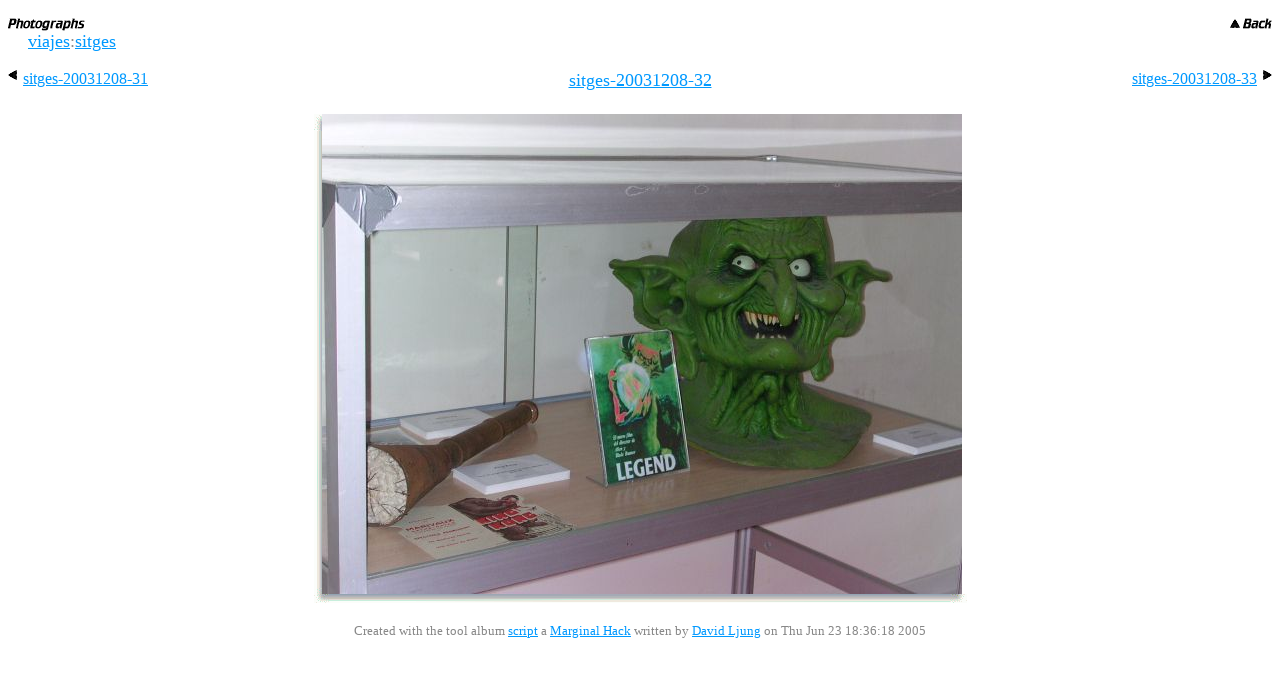

--- FILE ---
content_type: text/html
request_url: https://maldad.org/viajes/sitges/tn/sitges-20031208-32.jpg.html
body_size: 1345
content:
<!DOCTYPE HTML PUBLIC "-//W3C//DTD HTML 4.01 Transitional//EN">
<html>
	<head>
		<meta http-equiv="content-type" content="text/html;charset=ISO-8859-1">
		<meta http-equiv="Content-Style-Type" content="text/css">
		<meta name='Generator' content='album http://MarginalHacks.com/' />
<meta name='Album_Path' content='viajes/sitges' />
<meta name='Album_Theme' content='DropShadow' />
<meta name='Prev_Image' content='sitges-20031208-31.jpg' />
<meta name='Next_Image' content='sitges-20031208-33.jpg' />
<link rel='prev' href='sitges-20031208-31.jpg.html' />
<link rel='next' href='sitges-20031208-33.jpg.html' />
<link rel='up' href='..' />
<script type='text/javascript'>
<!--
if (document.images) {
  Image1 = new Image(); Image1.src = '../sitges-20031208-31.jpg';
  Image2 = new Image(); Image2.src = '../sitges-20031208-33.jpg';
}
//-->
</script>


		<title>Image: sitges-20031208-32</title>
	</head>

	<body background='../../../album/DropShadow/bkgrnd.gif' link='#0099FF' alink='#0099FF' vlink='#0099FF' text='#888888'>
		<img src='../../../album/DropShadow/Null.gif' width='1' height='10' border='0' />
		<table border="0" cellpadding="0" cellspacing="0" width="100%">
			<tr valign='top'>
				<td>
<img src='../../../album/DropShadow/Icon.gif' width='77' height='13' align='middle' border='0' />
<br />

					<font size='4' color='#888888' face='Times New Roman,Georgia,Times'>
					&nbsp;&nbsp;&nbsp;&nbsp;<a href='../../'>viajes</a>:<a href='../'>sitges</a>
					</font></td>
				<td>
					<div align="right">
						<a href='../'><img src='../../../album/DropShadow/Back.gif' width='42' height='11' border='0' /></a></div>
				</td>
			</tr>

		</table>
		<br />
		<table border="0" cellpadding="0" cellspacing="0" width="100%">
			<tr valign='top'>
				<td width="25%">

					<div align="left">
					<font face='Times New Roman,Georgia,Times'>
					<a href='sitges-20031208-31.jpg.html'>
          <img src='../../../album/DropShadow/Prev.gif' width='15' height='10' align='top' border='0' />sitges-20031208-31</a>
					</font>
					</div>

				</td>

				<td width="50%">
					<div align="center">
						<font size='4' color='#888888' face='Times New Roman,Georgia,Times'>
						<a href='../sitges-20031208-32.jpg'>
						sitges-20031208-32</a></font>

						<br />
						<font face='Times New Roman,Georgia,Times'>
						</font>
					</div>
				</td>

				<td width="25%">

					<div align="right">
					<font face='Times New Roman,Georgia,Times'>
					<a href='sitges-20031208-33.jpg.html'>
          sitges-20031208-33<img src='../../../album/DropShadow/Next.gif' width='15' height='10' align='top' border='0' /></a>
					</font>
					</div>

				</td>
			</tr>
		</table>

		<table border="0" cellpadding="0" cellspacing="0" width="100%">

			<tr>
				<td colspan="3" valign="top" width="100%">
					<div align="center"><br />
										<table border='0' cellpadding='0' cellspacing='0'>
						<tr>
							<td colspan='3'><img src='../../../album/DropShadow/Bord_TL.gif' width='15' height='5' border='0' /><img src='../../../album/DropShadow/Bord_T.gif' width='621' height='5' border='0' /><img src='../../../album/DropShadow/Bord_TR.gif' width='17' height='5' border='0' /></td>
						</tr> <tr>
							<td><img src='../../../album/DropShadow/Bord_LT.gif' width='8' height='17' border='0' /></td>
							<td rowspan='3' valign=middle><a href='../sitges-20031208-32.jpg'><img src='../sitges-20031208-32.jpg' border='0' width='640' height='480' /></a></td>
							<td><img src='../../../album/DropShadow/Bord_RT.gif' width='5' height='17' border='0' /></td>
						</tr> <tr>
							<td><img src='../../../album/DropShadow/Bord_L.gif' width='8' height='457' border='0' /></td>
							<td><img src='../../../album/DropShadow/Bord_R.gif' width='5' height='457' border='0' /></td>
						</tr> <tr>
							<td><img src='../../../album/DropShadow/Bord_LB.gif' width='8' height='6' border='0' /></td>
							<td><img src='../../../album/DropShadow/Bord_RB.gif' width='5' height='6' border='0' /></td>
						</tr> <tr>
							<td colspan='3'><img src='../../../album/DropShadow/Bord_BL.gif' width='15' height='9' border='0' /><img src='../../../album/DropShadow/Bord_B.gif' width='621' height='9' border='0' /><img src='../../../album/DropShadow/Bord_BR.gif' width='17' height='9' border='0' /></td>
						</tr>
					</table>

					</div>
				</td>
			</tr>

			<tr>
				<td height="20"><img src='../../../album/DropShadow/Null.gif' width='20' height='20' border='0' /></td>
			</tr>



			<tr>
				<td>
					<div align="center">
						<font size='-1' face='Verdana' color='#888888'>Created with the tool album <a href='http://MarginalHacks.com/Hacks/album/'>script</a> a <a href='http://MarginalHacks.com/'>Marginal Hack</a> written by <a href='http://GetDave.com/'>David Ljung</a> on Thu Jun 23 18:36:18 2005</font></div>
				</td>
			</tr>
			<tr>
				<td></td>
			</tr>
		</table>
		<p></p>
	</body>

</html>
